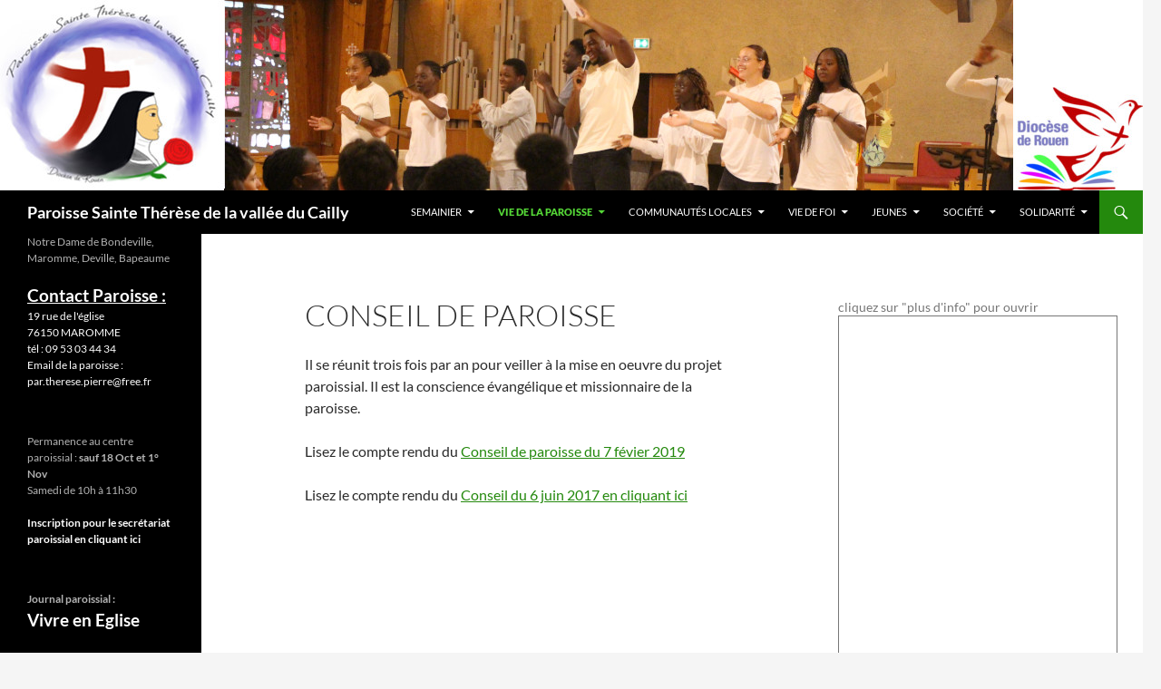

--- FILE ---
content_type: text/html; charset=UTF-8
request_url: https://paroissemaromme.fr/conseil-de-paroisse/
body_size: 15668
content:
<!DOCTYPE html>
<html lang="fr-FR">
<head>
	<meta charset="UTF-8">
	<meta name="viewport" content="width=device-width, initial-scale=1.0">
	<title>Conseil de Paroisse | Paroisse Sainte Thérèse de la vallée du Cailly</title>
	<link rel="profile" href="https://gmpg.org/xfn/11">
	<link rel="pingback" href="https://paroissemaromme.fr/xmlrpc.php">
	<meta name='robots' content='max-image-preview:large' />
<script>
window.koko_analytics = {"url":"https:\/\/paroissemaromme.fr\/wp-admin\/admin-ajax.php?action=koko_analytics_collect","site_url":"https:\/\/paroissemaromme.fr","post_id":5772,"path":"\/conseil-de-paroisse\/","method":"none","use_cookie":false};
</script>
<link rel="alternate" type="application/rss+xml" title="Paroisse Sainte Thérèse de la vallée du Cailly &raquo; Flux" href="https://paroissemaromme.fr/feed/" />
<link rel="alternate" type="application/rss+xml" title="Paroisse Sainte Thérèse de la vallée du Cailly &raquo; Flux des commentaires" href="https://paroissemaromme.fr/comments/feed/" />
<link rel="alternate" title="oEmbed (JSON)" type="application/json+oembed" href="https://paroissemaromme.fr/wp-json/oembed/1.0/embed?url=https%3A%2F%2Fparoissemaromme.fr%2Fconseil-de-paroisse%2F" />
<link rel="alternate" title="oEmbed (XML)" type="text/xml+oembed" href="https://paroissemaromme.fr/wp-json/oembed/1.0/embed?url=https%3A%2F%2Fparoissemaromme.fr%2Fconseil-de-paroisse%2F&#038;format=xml" />
<style id='wp-img-auto-sizes-contain-inline-css'>
img:is([sizes=auto i],[sizes^="auto," i]){contain-intrinsic-size:3000px 1500px}
/*# sourceURL=wp-img-auto-sizes-contain-inline-css */
</style>
<style id='wp-emoji-styles-inline-css'>

	img.wp-smiley, img.emoji {
		display: inline !important;
		border: none !important;
		box-shadow: none !important;
		height: 1em !important;
		width: 1em !important;
		margin: 0 0.07em !important;
		vertical-align: -0.1em !important;
		background: none !important;
		padding: 0 !important;
	}
/*# sourceURL=wp-emoji-styles-inline-css */
</style>
<style id='wp-block-library-inline-css'>
:root{--wp-block-synced-color:#7a00df;--wp-block-synced-color--rgb:122,0,223;--wp-bound-block-color:var(--wp-block-synced-color);--wp-editor-canvas-background:#ddd;--wp-admin-theme-color:#007cba;--wp-admin-theme-color--rgb:0,124,186;--wp-admin-theme-color-darker-10:#006ba1;--wp-admin-theme-color-darker-10--rgb:0,107,160.5;--wp-admin-theme-color-darker-20:#005a87;--wp-admin-theme-color-darker-20--rgb:0,90,135;--wp-admin-border-width-focus:2px}@media (min-resolution:192dpi){:root{--wp-admin-border-width-focus:1.5px}}.wp-element-button{cursor:pointer}:root .has-very-light-gray-background-color{background-color:#eee}:root .has-very-dark-gray-background-color{background-color:#313131}:root .has-very-light-gray-color{color:#eee}:root .has-very-dark-gray-color{color:#313131}:root .has-vivid-green-cyan-to-vivid-cyan-blue-gradient-background{background:linear-gradient(135deg,#00d084,#0693e3)}:root .has-purple-crush-gradient-background{background:linear-gradient(135deg,#34e2e4,#4721fb 50%,#ab1dfe)}:root .has-hazy-dawn-gradient-background{background:linear-gradient(135deg,#faaca8,#dad0ec)}:root .has-subdued-olive-gradient-background{background:linear-gradient(135deg,#fafae1,#67a671)}:root .has-atomic-cream-gradient-background{background:linear-gradient(135deg,#fdd79a,#004a59)}:root .has-nightshade-gradient-background{background:linear-gradient(135deg,#330968,#31cdcf)}:root .has-midnight-gradient-background{background:linear-gradient(135deg,#020381,#2874fc)}:root{--wp--preset--font-size--normal:16px;--wp--preset--font-size--huge:42px}.has-regular-font-size{font-size:1em}.has-larger-font-size{font-size:2.625em}.has-normal-font-size{font-size:var(--wp--preset--font-size--normal)}.has-huge-font-size{font-size:var(--wp--preset--font-size--huge)}.has-text-align-center{text-align:center}.has-text-align-left{text-align:left}.has-text-align-right{text-align:right}.has-fit-text{white-space:nowrap!important}#end-resizable-editor-section{display:none}.aligncenter{clear:both}.items-justified-left{justify-content:flex-start}.items-justified-center{justify-content:center}.items-justified-right{justify-content:flex-end}.items-justified-space-between{justify-content:space-between}.screen-reader-text{border:0;clip-path:inset(50%);height:1px;margin:-1px;overflow:hidden;padding:0;position:absolute;width:1px;word-wrap:normal!important}.screen-reader-text:focus{background-color:#ddd;clip-path:none;color:#444;display:block;font-size:1em;height:auto;left:5px;line-height:normal;padding:15px 23px 14px;text-decoration:none;top:5px;width:auto;z-index:100000}html :where(.has-border-color){border-style:solid}html :where([style*=border-top-color]){border-top-style:solid}html :where([style*=border-right-color]){border-right-style:solid}html :where([style*=border-bottom-color]){border-bottom-style:solid}html :where([style*=border-left-color]){border-left-style:solid}html :where([style*=border-width]){border-style:solid}html :where([style*=border-top-width]){border-top-style:solid}html :where([style*=border-right-width]){border-right-style:solid}html :where([style*=border-bottom-width]){border-bottom-style:solid}html :where([style*=border-left-width]){border-left-style:solid}html :where(img[class*=wp-image-]){height:auto;max-width:100%}:where(figure){margin:0 0 1em}html :where(.is-position-sticky){--wp-admin--admin-bar--position-offset:var(--wp-admin--admin-bar--height,0px)}@media screen and (max-width:600px){html :where(.is-position-sticky){--wp-admin--admin-bar--position-offset:0px}}

/*# sourceURL=wp-block-library-inline-css */
</style><style id='global-styles-inline-css'>
:root{--wp--preset--aspect-ratio--square: 1;--wp--preset--aspect-ratio--4-3: 4/3;--wp--preset--aspect-ratio--3-4: 3/4;--wp--preset--aspect-ratio--3-2: 3/2;--wp--preset--aspect-ratio--2-3: 2/3;--wp--preset--aspect-ratio--16-9: 16/9;--wp--preset--aspect-ratio--9-16: 9/16;--wp--preset--color--black: #000000;--wp--preset--color--cyan-bluish-gray: #abb8c3;--wp--preset--color--white: #fff;--wp--preset--color--pale-pink: #f78da7;--wp--preset--color--vivid-red: #cf2e2e;--wp--preset--color--luminous-vivid-orange: #ff6900;--wp--preset--color--luminous-vivid-amber: #fcb900;--wp--preset--color--light-green-cyan: #7bdcb5;--wp--preset--color--vivid-green-cyan: #00d084;--wp--preset--color--pale-cyan-blue: #8ed1fc;--wp--preset--color--vivid-cyan-blue: #0693e3;--wp--preset--color--vivid-purple: #9b51e0;--wp--preset--color--green: #24890d;--wp--preset--color--dark-gray: #2b2b2b;--wp--preset--color--medium-gray: #767676;--wp--preset--color--light-gray: #f5f5f5;--wp--preset--gradient--vivid-cyan-blue-to-vivid-purple: linear-gradient(135deg,rgb(6,147,227) 0%,rgb(155,81,224) 100%);--wp--preset--gradient--light-green-cyan-to-vivid-green-cyan: linear-gradient(135deg,rgb(122,220,180) 0%,rgb(0,208,130) 100%);--wp--preset--gradient--luminous-vivid-amber-to-luminous-vivid-orange: linear-gradient(135deg,rgb(252,185,0) 0%,rgb(255,105,0) 100%);--wp--preset--gradient--luminous-vivid-orange-to-vivid-red: linear-gradient(135deg,rgb(255,105,0) 0%,rgb(207,46,46) 100%);--wp--preset--gradient--very-light-gray-to-cyan-bluish-gray: linear-gradient(135deg,rgb(238,238,238) 0%,rgb(169,184,195) 100%);--wp--preset--gradient--cool-to-warm-spectrum: linear-gradient(135deg,rgb(74,234,220) 0%,rgb(151,120,209) 20%,rgb(207,42,186) 40%,rgb(238,44,130) 60%,rgb(251,105,98) 80%,rgb(254,248,76) 100%);--wp--preset--gradient--blush-light-purple: linear-gradient(135deg,rgb(255,206,236) 0%,rgb(152,150,240) 100%);--wp--preset--gradient--blush-bordeaux: linear-gradient(135deg,rgb(254,205,165) 0%,rgb(254,45,45) 50%,rgb(107,0,62) 100%);--wp--preset--gradient--luminous-dusk: linear-gradient(135deg,rgb(255,203,112) 0%,rgb(199,81,192) 50%,rgb(65,88,208) 100%);--wp--preset--gradient--pale-ocean: linear-gradient(135deg,rgb(255,245,203) 0%,rgb(182,227,212) 50%,rgb(51,167,181) 100%);--wp--preset--gradient--electric-grass: linear-gradient(135deg,rgb(202,248,128) 0%,rgb(113,206,126) 100%);--wp--preset--gradient--midnight: linear-gradient(135deg,rgb(2,3,129) 0%,rgb(40,116,252) 100%);--wp--preset--font-size--small: 13px;--wp--preset--font-size--medium: 20px;--wp--preset--font-size--large: 36px;--wp--preset--font-size--x-large: 42px;--wp--preset--spacing--20: 0.44rem;--wp--preset--spacing--30: 0.67rem;--wp--preset--spacing--40: 1rem;--wp--preset--spacing--50: 1.5rem;--wp--preset--spacing--60: 2.25rem;--wp--preset--spacing--70: 3.38rem;--wp--preset--spacing--80: 5.06rem;--wp--preset--shadow--natural: 6px 6px 9px rgba(0, 0, 0, 0.2);--wp--preset--shadow--deep: 12px 12px 50px rgba(0, 0, 0, 0.4);--wp--preset--shadow--sharp: 6px 6px 0px rgba(0, 0, 0, 0.2);--wp--preset--shadow--outlined: 6px 6px 0px -3px rgb(255, 255, 255), 6px 6px rgb(0, 0, 0);--wp--preset--shadow--crisp: 6px 6px 0px rgb(0, 0, 0);}:where(.is-layout-flex){gap: 0.5em;}:where(.is-layout-grid){gap: 0.5em;}body .is-layout-flex{display: flex;}.is-layout-flex{flex-wrap: wrap;align-items: center;}.is-layout-flex > :is(*, div){margin: 0;}body .is-layout-grid{display: grid;}.is-layout-grid > :is(*, div){margin: 0;}:where(.wp-block-columns.is-layout-flex){gap: 2em;}:where(.wp-block-columns.is-layout-grid){gap: 2em;}:where(.wp-block-post-template.is-layout-flex){gap: 1.25em;}:where(.wp-block-post-template.is-layout-grid){gap: 1.25em;}.has-black-color{color: var(--wp--preset--color--black) !important;}.has-cyan-bluish-gray-color{color: var(--wp--preset--color--cyan-bluish-gray) !important;}.has-white-color{color: var(--wp--preset--color--white) !important;}.has-pale-pink-color{color: var(--wp--preset--color--pale-pink) !important;}.has-vivid-red-color{color: var(--wp--preset--color--vivid-red) !important;}.has-luminous-vivid-orange-color{color: var(--wp--preset--color--luminous-vivid-orange) !important;}.has-luminous-vivid-amber-color{color: var(--wp--preset--color--luminous-vivid-amber) !important;}.has-light-green-cyan-color{color: var(--wp--preset--color--light-green-cyan) !important;}.has-vivid-green-cyan-color{color: var(--wp--preset--color--vivid-green-cyan) !important;}.has-pale-cyan-blue-color{color: var(--wp--preset--color--pale-cyan-blue) !important;}.has-vivid-cyan-blue-color{color: var(--wp--preset--color--vivid-cyan-blue) !important;}.has-vivid-purple-color{color: var(--wp--preset--color--vivid-purple) !important;}.has-black-background-color{background-color: var(--wp--preset--color--black) !important;}.has-cyan-bluish-gray-background-color{background-color: var(--wp--preset--color--cyan-bluish-gray) !important;}.has-white-background-color{background-color: var(--wp--preset--color--white) !important;}.has-pale-pink-background-color{background-color: var(--wp--preset--color--pale-pink) !important;}.has-vivid-red-background-color{background-color: var(--wp--preset--color--vivid-red) !important;}.has-luminous-vivid-orange-background-color{background-color: var(--wp--preset--color--luminous-vivid-orange) !important;}.has-luminous-vivid-amber-background-color{background-color: var(--wp--preset--color--luminous-vivid-amber) !important;}.has-light-green-cyan-background-color{background-color: var(--wp--preset--color--light-green-cyan) !important;}.has-vivid-green-cyan-background-color{background-color: var(--wp--preset--color--vivid-green-cyan) !important;}.has-pale-cyan-blue-background-color{background-color: var(--wp--preset--color--pale-cyan-blue) !important;}.has-vivid-cyan-blue-background-color{background-color: var(--wp--preset--color--vivid-cyan-blue) !important;}.has-vivid-purple-background-color{background-color: var(--wp--preset--color--vivid-purple) !important;}.has-black-border-color{border-color: var(--wp--preset--color--black) !important;}.has-cyan-bluish-gray-border-color{border-color: var(--wp--preset--color--cyan-bluish-gray) !important;}.has-white-border-color{border-color: var(--wp--preset--color--white) !important;}.has-pale-pink-border-color{border-color: var(--wp--preset--color--pale-pink) !important;}.has-vivid-red-border-color{border-color: var(--wp--preset--color--vivid-red) !important;}.has-luminous-vivid-orange-border-color{border-color: var(--wp--preset--color--luminous-vivid-orange) !important;}.has-luminous-vivid-amber-border-color{border-color: var(--wp--preset--color--luminous-vivid-amber) !important;}.has-light-green-cyan-border-color{border-color: var(--wp--preset--color--light-green-cyan) !important;}.has-vivid-green-cyan-border-color{border-color: var(--wp--preset--color--vivid-green-cyan) !important;}.has-pale-cyan-blue-border-color{border-color: var(--wp--preset--color--pale-cyan-blue) !important;}.has-vivid-cyan-blue-border-color{border-color: var(--wp--preset--color--vivid-cyan-blue) !important;}.has-vivid-purple-border-color{border-color: var(--wp--preset--color--vivid-purple) !important;}.has-vivid-cyan-blue-to-vivid-purple-gradient-background{background: var(--wp--preset--gradient--vivid-cyan-blue-to-vivid-purple) !important;}.has-light-green-cyan-to-vivid-green-cyan-gradient-background{background: var(--wp--preset--gradient--light-green-cyan-to-vivid-green-cyan) !important;}.has-luminous-vivid-amber-to-luminous-vivid-orange-gradient-background{background: var(--wp--preset--gradient--luminous-vivid-amber-to-luminous-vivid-orange) !important;}.has-luminous-vivid-orange-to-vivid-red-gradient-background{background: var(--wp--preset--gradient--luminous-vivid-orange-to-vivid-red) !important;}.has-very-light-gray-to-cyan-bluish-gray-gradient-background{background: var(--wp--preset--gradient--very-light-gray-to-cyan-bluish-gray) !important;}.has-cool-to-warm-spectrum-gradient-background{background: var(--wp--preset--gradient--cool-to-warm-spectrum) !important;}.has-blush-light-purple-gradient-background{background: var(--wp--preset--gradient--blush-light-purple) !important;}.has-blush-bordeaux-gradient-background{background: var(--wp--preset--gradient--blush-bordeaux) !important;}.has-luminous-dusk-gradient-background{background: var(--wp--preset--gradient--luminous-dusk) !important;}.has-pale-ocean-gradient-background{background: var(--wp--preset--gradient--pale-ocean) !important;}.has-electric-grass-gradient-background{background: var(--wp--preset--gradient--electric-grass) !important;}.has-midnight-gradient-background{background: var(--wp--preset--gradient--midnight) !important;}.has-small-font-size{font-size: var(--wp--preset--font-size--small) !important;}.has-medium-font-size{font-size: var(--wp--preset--font-size--medium) !important;}.has-large-font-size{font-size: var(--wp--preset--font-size--large) !important;}.has-x-large-font-size{font-size: var(--wp--preset--font-size--x-large) !important;}
/*# sourceURL=global-styles-inline-css */
</style>

<style id='classic-theme-styles-inline-css'>
/*! This file is auto-generated */
.wp-block-button__link{color:#fff;background-color:#32373c;border-radius:9999px;box-shadow:none;text-decoration:none;padding:calc(.667em + 2px) calc(1.333em + 2px);font-size:1.125em}.wp-block-file__button{background:#32373c;color:#fff;text-decoration:none}
/*# sourceURL=/wp-includes/css/classic-themes.min.css */
</style>
<link rel='stylesheet' id='twentyfourteen-lato-css' href='https://paroissemaromme.fr/wp-content/themes/twentyfourteen/fonts/font-lato.css?ver=20230328' media='all' />
<link rel='stylesheet' id='genericons-css' href='https://paroissemaromme.fr/wp-content/themes/twentyfourteen/genericons/genericons.css?ver=20251101' media='all' />
<link rel='stylesheet' id='twentyfourteen-style-css' href='https://paroissemaromme.fr/wp-content/themes/twentyfourteen/style.css?ver=20251202' media='all' />
<link rel='stylesheet' id='twentyfourteen-block-style-css' href='https://paroissemaromme.fr/wp-content/themes/twentyfourteen/css/blocks.css?ver=20250715' media='all' />
<script src="https://paroissemaromme.fr/wp-includes/js/jquery/jquery.min.js?ver=3.7.1" id="jquery-core-js"></script>
<script src="https://paroissemaromme.fr/wp-includes/js/jquery/jquery-migrate.min.js?ver=3.4.1" id="jquery-migrate-js"></script>
<script id="events-manager-js-extra">
var EM = {"ajaxurl":"https://paroissemaromme.fr/wp-admin/admin-ajax.php","locationajaxurl":"https://paroissemaromme.fr/wp-admin/admin-ajax.php?action=locations_search","firstDay":"1","locale":"fr","dateFormat":"yy-mm-dd","ui_css":"https://paroissemaromme.fr/wp-content/plugins/events-manager/includes/css/jquery-ui/build.min.css","show24hours":"1","is_ssl":"1","autocomplete_limit":"10","calendar":{"breakpoints":{"small":560,"medium":908,"large":false},"month_format":"M Y"},"phone":"","datepicker":{"format":"d/m/Y","locale":"fr"},"search":{"breakpoints":{"small":650,"medium":850,"full":false}},"url":"https://paroissemaromme.fr/wp-content/plugins/events-manager","assets":{"input.em-uploader":{"js":{"em-uploader":{"url":"https://paroissemaromme.fr/wp-content/plugins/events-manager/includes/js/em-uploader.js?v=7.2.3.1","event":"em_uploader_ready"}}},".em-event-editor":{"js":{"event-editor":{"url":"https://paroissemaromme.fr/wp-content/plugins/events-manager/includes/js/events-manager-event-editor.js?v=7.2.3.1","event":"em_event_editor_ready"}},"css":{"event-editor":"https://paroissemaromme.fr/wp-content/plugins/events-manager/includes/css/events-manager-event-editor.min.css?v=7.2.3.1"}},".em-recurrence-sets, .em-timezone":{"js":{"luxon":{"url":"luxon/luxon.js?v=7.2.3.1","event":"em_luxon_ready"}}},".em-booking-form, #em-booking-form, .em-booking-recurring, .em-event-booking-form":{"js":{"em-bookings":{"url":"https://paroissemaromme.fr/wp-content/plugins/events-manager/includes/js/bookingsform.js?v=7.2.3.1","event":"em_booking_form_js_loaded"}}},"#em-opt-archetypes":{"js":{"archetypes":"https://paroissemaromme.fr/wp-content/plugins/events-manager/includes/js/admin-archetype-editor.js?v=7.2.3.1","archetypes_ms":"https://paroissemaromme.fr/wp-content/plugins/events-manager/includes/js/admin-archetypes.js?v=7.2.3.1","qs":"qs/qs.js?v=7.2.3.1"}}},"cached":"1","txt_search":"Recherche","txt_searching":"Recherche en cours\u2026","txt_loading":"Chargement en cours\u2026","event_detach_warning":"Confirmez-vous vouloir d\u00e9tacher cet \u00e9v\u00e8nement\u00a0? Cet \u00e9v\u00e8nement sera alors ind\u00e9pendant de la s\u00e9rie p\u00e9riodique d\u2019\u00e9v\u00e8nements.","delete_recurrence_warning":"Confirmez-vous vouloir effacer toutes les occurrences de cet \u00e9v\u00e8nement\u00a0? Tous les \u00e9v\u00e8nements seront d\u00e9plac\u00e9s vers la poubelle."};
//# sourceURL=events-manager-js-extra
</script>
<script src="https://paroissemaromme.fr/wp-content/plugins/events-manager/includes/js/events-manager.js?ver=7.2.3.1" id="events-manager-js"></script>
<script src="https://paroissemaromme.fr/wp-content/plugins/events-manager/includes/external/flatpickr/l10n/fr.js?ver=7.2.3.1" id="em-flatpickr-localization-js"></script>
<script src="https://paroissemaromme.fr/wp-content/themes/twentyfourteen/js/functions.js?ver=20250729" id="twentyfourteen-script-js" defer data-wp-strategy="defer"></script>
<link rel="https://api.w.org/" href="https://paroissemaromme.fr/wp-json/" /><link rel="alternate" title="JSON" type="application/json" href="https://paroissemaromme.fr/wp-json/wp/v2/pages/5772" /><link rel="EditURI" type="application/rsd+xml" title="RSD" href="https://paroissemaromme.fr/xmlrpc.php?rsd" />
<meta name="generator" content="WordPress 6.9" />
<link rel="canonical" href="https://paroissemaromme.fr/conseil-de-paroisse/" />
<link rel='shortlink' href='https://paroissemaromme.fr/?p=5772' />
<style id="fourteen-colors" type="text/css"></style><link rel="icon" href="https://paroissemaromme.fr/wp-content/uploads/2015/08/Screenshot-from-2015-08-28-110324-150x150.png" sizes="32x32" />
<link rel="icon" href="https://paroissemaromme.fr/wp-content/uploads/2015/08/Screenshot-from-2015-08-28-110324.png" sizes="192x192" />
<link rel="apple-touch-icon" href="https://paroissemaromme.fr/wp-content/uploads/2015/08/Screenshot-from-2015-08-28-110324.png" />
<meta name="msapplication-TileImage" content="https://paroissemaromme.fr/wp-content/uploads/2015/08/Screenshot-from-2015-08-28-110324.png" />
<link rel='stylesheet' id='mediaelement-css' href='https://paroissemaromme.fr/wp-includes/js/mediaelement/mediaelementplayer-legacy.min.css?ver=4.2.17' media='all' />
<link rel='stylesheet' id='wp-mediaelement-css' href='https://paroissemaromme.fr/wp-includes/js/mediaelement/wp-mediaelement.min.css?ver=6.9' media='all' />
</head>

<body data-rsssl=1 class="wp-singular page-template-default page page-id-5772 wp-embed-responsive wp-theme-twentyfourteen header-image footer-widgets singular">
<a class="screen-reader-text skip-link" href="#content">
	Aller au contenu</a>
<div id="page" class="hfeed site">
			<div id="site-header">
		<a href="https://paroissemaromme.fr/" rel="home" >
			<img src="https://paroissemaromme.fr/wp-content/uploads/2025/09/camp2025.jpg" width="1260" height="210" alt="Paroisse Sainte Thérèse de la vallée du Cailly" srcset="https://paroissemaromme.fr/wp-content/uploads/2025/09/camp2025.jpg 1260w, https://paroissemaromme.fr/wp-content/uploads/2025/09/camp2025-300x50.jpg 300w, https://paroissemaromme.fr/wp-content/uploads/2025/09/camp2025-1024x171.jpg 1024w, https://paroissemaromme.fr/wp-content/uploads/2025/09/camp2025-768x128.jpg 768w" sizes="(max-width: 1260px) 100vw, 1260px" decoding="async" fetchpriority="high" />		</a>
	</div>
	
	<header id="masthead" class="site-header">
		<div class="header-main">
							<h1 class="site-title"><a href="https://paroissemaromme.fr/" rel="home" >Paroisse Sainte Thérèse de la vallée du Cailly</a></h1>
			
			<div class="search-toggle">
				<a href="#search-container" class="screen-reader-text" aria-expanded="false" aria-controls="search-container">
					Recherche				</a>
			</div>

			<nav id="primary-navigation" class="site-navigation primary-navigation">
				<button class="menu-toggle">Menu principal</button>
				<div class="menu-menu-horizontal-container"><ul id="primary-menu" class="nav-menu"><li id="menu-item-281" class="menu-item menu-item-type-custom menu-item-object-custom menu-item-has-children menu-item-281"><a href="https://paroissemaromme.fr/wp-content/uploads/2020/12/Semainier.pdf">Semainier</a>
<ul class="sub-menu">
	<li id="menu-item-1462" class="menu-item menu-item-type-custom menu-item-object-custom menu-item-1462"><a href="https://paroissemaromme.fr/wp-content/uploads/2020/12/Semainier.pdf">Télécharger le semainier</a></li>
	<li id="menu-item-976" class="menu-item menu-item-type-post_type menu-item-object-page menu-item-976"><a href="https://paroissemaromme.fr/calendrier-des-messes/">Calendrier des messes</a></li>
	<li id="menu-item-980" class="menu-item menu-item-type-post_type menu-item-object-page menu-item-980"><a href="https://paroissemaromme.fr/calendrier-des-reunions-er-evenements/">Calendrier général</a></li>
	<li id="menu-item-15759" class="menu-item menu-item-type-post_type menu-item-object-page menu-item-15759"><a href="https://paroissemaromme.fr/vivre-en-eglise/">Vivre en Église</a></li>
</ul>
</li>
<li id="menu-item-43" class="menu-item menu-item-type-taxonomy menu-item-object-category current-menu-ancestor menu-item-has-children menu-item-43"><a href="https://paroissemaromme.fr/category/paroisse/">Vie de la Paroisse</a>
<ul class="sub-menu">
	<li id="menu-item-159" class="menu-item menu-item-type-post_type menu-item-object-page menu-item-159"><a href="https://paroissemaromme.fr/conctacter-la-paroisse/">Conctacter la Paroisse</a></li>
	<li id="menu-item-19697" class="menu-item menu-item-type-post_type menu-item-object-page menu-item-19697"><a href="https://paroissemaromme.fr/equipe-pastorale/">Équipe Pastorale</a></li>
	<li id="menu-item-301" class="menu-item menu-item-type-post_type menu-item-object-page menu-item-301"><a href="https://paroissemaromme.fr/pere-simon/">Curé : Pierre   Belhache</a></li>
	<li id="menu-item-302" class="menu-item menu-item-type-post_type menu-item-object-page menu-item-302"><a href="https://paroissemaromme.fr/soeurs-amantes-de-la-croix/">Soeurs Amantes de la Croix de Hanoï</a></li>
	<li id="menu-item-5778" class="menu-item menu-item-type-taxonomy menu-item-object-category current-menu-ancestor current-menu-parent menu-item-has-children menu-item-5778"><a href="https://paroissemaromme.fr/category/fonctionnement/">Fonctionnement</a>
	<ul class="sub-menu">
		<li id="menu-item-5776" class="menu-item menu-item-type-post_type menu-item-object-page current-menu-item page_item page-item-5772 current_page_item menu-item-5776"><a href="https://paroissemaromme.fr/conseil-de-paroisse/" aria-current="page">Conseil de Paroisse</a></li>
		<li id="menu-item-173" class="menu-item menu-item-type-post_type menu-item-object-page menu-item-173"><a href="https://paroissemaromme.fr/fonctionnement/">Organisation des paroisses : (orientations synodales)</a></li>
		<li id="menu-item-172" class="menu-item menu-item-type-post_type menu-item-object-page menu-item-172"><a href="https://paroissemaromme.fr/projet-pastoral/">Projet pastoral</a></li>
		<li id="menu-item-171" class="menu-item menu-item-type-post_type menu-item-object-page menu-item-171"><a href="https://paroissemaromme.fr/finances-de-la-paroisse/">Finances de la paroisse</a></li>
	</ul>
</li>
	<li id="menu-item-11573" class="menu-item menu-item-type-post_type menu-item-object-page menu-item-11573"><a href="https://paroissemaromme.fr/eglise-verte/">Église verte</a></li>
</ul>
</li>
<li id="menu-item-39" class="menu-item menu-item-type-taxonomy menu-item-object-category menu-item-has-children menu-item-39"><a href="https://paroissemaromme.fr/category/communaute/">Communautés Locales</a>
<ul class="sub-menu">
	<li id="menu-item-287" class="menu-item menu-item-type-post_type menu-item-object-page menu-item-287"><a href="https://paroissemaromme.fr/communaute-locale-de-deville/">Communauté Locale de Deville</a></li>
	<li id="menu-item-120" class="menu-item menu-item-type-post_type menu-item-object-page menu-item-120"><a href="https://paroissemaromme.fr/communaute-locale-de-maromme-centre/">Communauté Locale de Maromme Centre</a></li>
	<li id="menu-item-288" class="menu-item menu-item-type-post_type menu-item-object-page menu-item-288"><a href="https://paroissemaromme.fr/communaute-locale-de-maromme-la-maine/">Communauté Locale de Maromme La Maine</a></li>
	<li id="menu-item-112" class="menu-item menu-item-type-post_type menu-item-object-page menu-item-112"><a href="https://paroissemaromme.fr/communaute-locale-de-notre-dame-de-bondeville/">Communauté Locale de Notre Dame de Bondeville</a></li>
	<li id="menu-item-1236" class="menu-item menu-item-type-post_type menu-item-object-page menu-item-1236"><a href="https://paroissemaromme.fr/quartier-de-bapeaume/">Quartier de Bapeaume</a></li>
</ul>
</li>
<li id="menu-item-292" class="menu-item menu-item-type-taxonomy menu-item-object-category menu-item-has-children menu-item-292"><a href="https://paroissemaromme.fr/category/vie-de-foi/">Vie de Foi</a>
<ul class="sub-menu">
	<li id="menu-item-293" class="menu-item menu-item-type-taxonomy menu-item-object-category menu-item-has-children menu-item-293"><a href="https://paroissemaromme.fr/category/sacrements/">Sacrements</a>
	<ul class="sub-menu">
		<li id="menu-item-335" class="menu-item menu-item-type-post_type menu-item-object-page menu-item-335"><a href="https://paroissemaromme.fr/tous-a-la-foi/bapteme/">Baptême</a></li>
		<li id="menu-item-295" class="menu-item menu-item-type-post_type menu-item-object-page menu-item-295"><a href="https://paroissemaromme.fr/confirmation/">Confirmation</a></li>
		<li id="menu-item-334" class="menu-item menu-item-type-post_type menu-item-object-page menu-item-334"><a href="https://paroissemaromme.fr/eucharistie/">Eucharistie</a></li>
		<li id="menu-item-296" class="menu-item menu-item-type-post_type menu-item-object-page menu-item-296"><a href="https://paroissemaromme.fr/mariage/">Mariage</a></li>
		<li id="menu-item-331" class="menu-item menu-item-type-post_type menu-item-object-page menu-item-331"><a href="https://paroissemaromme.fr/confessions/">Confessions</a></li>
		<li id="menu-item-333" class="menu-item menu-item-type-post_type menu-item-object-page menu-item-333"><a href="https://paroissemaromme.fr/sacrement-des-malades/">Sacrements des malades</a></li>
		<li id="menu-item-332" class="menu-item menu-item-type-post_type menu-item-object-page menu-item-332"><a href="https://paroissemaromme.fr/ordination/">Ordination</a></li>
	</ul>
</li>
	<li id="menu-item-299" class="menu-item menu-item-type-post_type menu-item-object-page menu-item-299"><a href="https://paroissemaromme.fr/demander-le-bapteme/">Demander le baptême</a></li>
	<li id="menu-item-298" class="menu-item menu-item-type-post_type menu-item-object-page menu-item-298"><a href="https://paroissemaromme.fr/demander-le-mariage/">Demander le mariage</a></li>
	<li id="menu-item-297" class="menu-item menu-item-type-post_type menu-item-object-page menu-item-297"><a href="https://paroissemaromme.fr/funerailles/">Funérailles</a></li>
	<li id="menu-item-19831" class="menu-item menu-item-type-post_type menu-item-object-page menu-item-19831"><a href="https://paroissemaromme.fr/catechumenat/">Catéchuménat</a></li>
	<li id="menu-item-315" class="menu-item menu-item-type-post_type menu-item-object-page menu-item-315"><a href="https://paroissemaromme.fr/tous-a-la-foi/">Formation Chrétienne</a></li>
</ul>
</li>
<li id="menu-item-289" class="menu-item menu-item-type-taxonomy menu-item-object-category menu-item-has-children menu-item-289"><a href="https://paroissemaromme.fr/category/jeunes/">Jeunes</a>
<ul class="sub-menu">
	<li id="menu-item-278" class="menu-item menu-item-type-post_type menu-item-object-page menu-item-278"><a href="https://paroissemaromme.fr/aumonerie-collegiens-lyceens/">Aumônerie collègiens – lycéens</a></li>
	<li id="menu-item-279" class="menu-item menu-item-type-post_type menu-item-object-page menu-item-279"><a href="https://paroissemaromme.fr/catechisme-enfants/">Catéchisme enfants</a></li>
	<li id="menu-item-294" class="menu-item menu-item-type-post_type menu-item-object-page menu-item-294"><a href="https://paroissemaromme.fr/eveil-a-la-foi-des-petits/">Eveil à la foi des petits</a></li>
	<li id="menu-item-320" class="menu-item menu-item-type-post_type menu-item-object-page menu-item-320"><a href="https://paroissemaromme.fr/servants-dautel/">Servants d’Autel</a></li>
</ul>
</li>
<li id="menu-item-290" class="menu-item menu-item-type-taxonomy menu-item-object-category menu-item-has-children menu-item-290"><a href="https://paroissemaromme.fr/category/societe/">Société</a>
<ul class="sub-menu">
	<li id="menu-item-748" class="menu-item menu-item-type-post_type menu-item-object-page menu-item-748"><a href="https://paroissemaromme.fr/mcr/">Mouvt Chrétien des Retraités</a></li>
	<li id="menu-item-317" class="menu-item menu-item-type-post_type menu-item-object-page menu-item-317"><a href="https://paroissemaromme.fr/pastorale-des-migrants/">Pastorale des migrants</a></li>
	<li id="menu-item-2823" class="menu-item menu-item-type-post_type menu-item-object-page menu-item-2823"><a href="https://paroissemaromme.fr/pastorale-des-familles/">Pastorale des familles</a></li>
	<li id="menu-item-9453" class="menu-item menu-item-type-post_type menu-item-object-page menu-item-9453"><a href="https://paroissemaromme.fr/fraternite-tout-ce-qui-est-dialogue-est-bon/">Fraternité : tout ce qui est dialogue est bon</a></li>
</ul>
</li>
<li id="menu-item-291" class="menu-item menu-item-type-taxonomy menu-item-object-category menu-item-has-children menu-item-291"><a href="https://paroissemaromme.fr/category/solidarite/">Solidarité</a>
<ul class="sub-menu">
	<li id="menu-item-316" class="menu-item menu-item-type-post_type menu-item-object-page menu-item-316"><a href="https://paroissemaromme.fr/pastorale-de-la-sante/">Pastorale de la Santé</a></li>
	<li id="menu-item-300" class="menu-item menu-item-type-post_type menu-item-object-page menu-item-300"><a href="https://paroissemaromme.fr/secours-catholique/">Secours Catholique</a></li>
	<li id="menu-item-319" class="menu-item menu-item-type-post_type menu-item-object-page menu-item-319"><a href="https://paroissemaromme.fr/ccfd-2/">CCFD</a></li>
</ul>
</li>
</ul></div>			</nav>
		</div>

		<div id="search-container" class="search-box-wrapper hide">
			<div class="search-box">
				<form role="search" method="get" class="search-form" action="https://paroissemaromme.fr/">
				<label>
					<span class="screen-reader-text">Rechercher :</span>
					<input type="search" class="search-field" placeholder="Rechercher…" value="" name="s" />
				</label>
				<input type="submit" class="search-submit" value="Rechercher" />
			</form>			</div>
		</div>
	</header><!-- #masthead -->

	<div id="main" class="site-main">

<div id="main-content" class="main-content">

	<div id="primary" class="content-area">
		<div id="content" class="site-content" role="main">

			
<article id="post-5772" class="post-5772 page type-page status-publish hentry">
	<header class="entry-header"><h1 class="entry-title">Conseil de Paroisse</h1></header><!-- .entry-header -->
	<div class="entry-content">
		<p>Il se réunit trois fois par an pour veiller à la mise en oeuvre du projet paroissial. Il est la conscience évangélique et missionnaire de la paroisse.</p>
<p>Lisez le compte rendu du <a href="http://paroissemaromme.flipo.me/wp-content/uploads/2019/02/Compte-Rendu-Conseil-de-paroisse-du-jeudi-7-février-2019.doc" target="_blank" rel="noopener noreferrer">Conseil de paroisse du 7 févier 2019</a></p>
<p>Lisez le compte rendu du <a href="http://paroissemaromme.flipo.me/wp-content/uploads/2017/06/COMPTE-RENDU-du-conseil-de-paroisse-du-6-juin-2017..doc" target="_blank" rel="noopener noreferrer">Conseil du 6 juin 2017 en cliquant ici</a></p>
	</div><!-- .entry-content -->
</article><!-- #post-5772 -->

		</div><!-- #content -->
	</div><!-- #primary -->
	<div id="content-sidebar" class="content-sidebar widget-area" role="complementary">
	<aside id="custom_html-10" class="widget_text widget widget_custom_html"><div class="textwidget custom-html-widget">cliquez sur "plus d'info" pour ouvrir
<iframe src="https://calendar.google.com/calendar/embed?height=600&wkst=1&ctz=Europe%2FParis&bgcolor=%23ffffff&title=Agenda%20Paroissial%20Ste%20Th%C3%A9r%C3%A8se%20de%20la%20vall%C3%A9e%20du%20Cailly&showPrint=0&showTabs=0&showCalendars=0&showTz=0&mode=AGENDA&src=c3RldGhlcmVzZS5jYWlsbHkuYXVtb25lcmllQGdtYWlsLmNvbQ&src=aGswb2xsZjQ2M3F2bDZzbzgyZWtpNTNhb2Z1MDIyZGxAaW1wb3J0LmNhbGVuZGFyLmdvb2dsZS5jb20&color=%234285F4&color=%23a0b60d" style="border:solid 1px #777" width="400" height="450" frameborder="0" scrolling="no"></iframe></div></aside><aside id="media_image-15" class="widget widget_media_image"><h1 class="widget-title">semaine de prière pour l&rsquo;unité des chrétiens</h1><img width="1132" height="1600" src="https://paroissemaromme.fr/wp-content/uploads/2026/01/semaine-de-priere-pour-lunite-des-chretiens-2026.jpeg" class="image wp-image-21255  attachment-full size-full" alt="" style="max-width: 100%; height: auto;" decoding="async" loading="lazy" srcset="https://paroissemaromme.fr/wp-content/uploads/2026/01/semaine-de-priere-pour-lunite-des-chretiens-2026.jpeg 1132w, https://paroissemaromme.fr/wp-content/uploads/2026/01/semaine-de-priere-pour-lunite-des-chretiens-2026-212x300.jpeg 212w, https://paroissemaromme.fr/wp-content/uploads/2026/01/semaine-de-priere-pour-lunite-des-chretiens-2026-724x1024.jpeg 724w, https://paroissemaromme.fr/wp-content/uploads/2026/01/semaine-de-priere-pour-lunite-des-chretiens-2026-768x1086.jpeg 768w, https://paroissemaromme.fr/wp-content/uploads/2026/01/semaine-de-priere-pour-lunite-des-chretiens-2026-1087x1536.jpeg 1087w" sizes="auto, (max-width: 1132px) 100vw, 1132px" /></aside><aside id="media_image-14" class="widget widget_media_image"><img width="582" height="267" src="https://paroissemaromme.fr/wp-content/uploads/2026/01/Capture-decran-2026-01-09-113604.jpg" class="image wp-image-21254  attachment-full size-full" alt="" style="max-width: 100%; height: auto;" decoding="async" loading="lazy" srcset="https://paroissemaromme.fr/wp-content/uploads/2026/01/Capture-decran-2026-01-09-113604.jpg 582w, https://paroissemaromme.fr/wp-content/uploads/2026/01/Capture-decran-2026-01-09-113604-300x138.jpg 300w" sizes="auto, (max-width: 582px) 100vw, 582px" /></aside><aside id="media_video-9" class="widget widget_media_video"><h1 class="widget-title">Message de Noël de Mgr Lebrun</h1><div style="width:100%;" class="wp-video"><video class="wp-video-shortcode" id="video-5772-1" preload="metadata" controls="controls"><source type="video/youtube" src="https://www.youtube.com/watch?v=a8YqaA_G8cE&#038;_=1" /><a href="https://www.youtube.com/watch?v=a8YqaA_G8cE">https://www.youtube.com/watch?v=a8YqaA_G8cE</a></video></div></aside><aside id="media_image-13" class="widget widget_media_image"><h1 class="widget-title">28 Décembre, clôture du Jubilé</h1><a href="https://rouen.catholique.fr/diocese/agenda/461692-messe-de-cloture-de-lannee-jubilaire/?utm_source=mailpoet&#038;utm_medium=email&#038;utm_source_platform=mailpoet&#038;utm_campaign=nl-01-mars"><img width="737" height="791" src="https://paroissemaromme.fr/wp-content/uploads/2025/12/Capture-decran-2025-12-19-112652.jpg" class="image wp-image-21196  attachment-full size-full" alt="" style="max-width: 100%; height: auto;" decoding="async" loading="lazy" srcset="https://paroissemaromme.fr/wp-content/uploads/2025/12/Capture-decran-2025-12-19-112652.jpg 737w, https://paroissemaromme.fr/wp-content/uploads/2025/12/Capture-decran-2025-12-19-112652-280x300.jpg 280w" sizes="auto, (max-width: 737px) 100vw, 737px" /></a></aside><aside id="rss-5" class="widget widget_rss"><h1 class="widget-title"><a class="rsswidget rss-widget-feed" href="https://www.rcf.fr/feed/show/7520"><img class="rss-widget-icon" style="border:0" width="14" height="14" src="https://paroissemaromme.fr/wp-includes/images/rss.png" alt="Flux" loading="lazy" /></a> <a class="rsswidget rss-widget-title" href="https://www.rcf.fr/vie-spirituelle/chronique-de-mgr-dominique-lebrun">Chronique de Mgr Lebrun sur RCF</a></h1><nav aria-label="Chronique de Mgr Lebrun sur RCF"><ul><li><a class='rsswidget' href='https://www.rcf.fr/vie-spirituelle/chronique-de-mgr-dominique-lebrun?episode=650112'>Chronique du vendredi 16 et samedi 18 janvier 2026</a><div class="rssSummary"></div></li><li><a class='rsswidget' href='https://www.rcf.fr/vie-spirituelle/chronique-de-mgr-dominique-lebrun?episode=647792'>Chronique du vendredi 9 janvier 2025</a><div class="rssSummary"></div></li><li><a class='rsswidget' href='https://www.rcf.fr/vie-spirituelle/chronique-de-mgr-dominique-lebrun?episode=644670'>Message de Noël de Mgr Dominique Lebrun</a><div class="rssSummary"></div></li><li><a class='rsswidget' href='https://www.rcf.fr/vie-spirituelle/chronique-de-mgr-dominique-lebrun?episode=644389'>Chronique de vendredi 19 et samedi 20 décembre 2026</a><div class="rssSummary"></div></li></ul></nav></aside><aside id="rss-2" class="widget widget_rss"><h1 class="widget-title"><a class="rsswidget rss-widget-feed" href="https://rss.evangelizo.org/rss/v2/evangelizo_rss-fr.xml"><img class="rss-widget-icon" style="border:0" width="14" height="14" src="https://paroissemaromme.fr/wp-includes/images/rss.png" alt="Flux" loading="lazy" /></a> <a class="rsswidget rss-widget-title" href="https://levangileauquotidien.org/FR/gospel">Textes du jour</a></h1><nav aria-label="Textes du jour"><ul><li><a class='rsswidget' href='https://levangileauquotidien.org/FR/gospel'>Samedi 17 Janvier : Premier livre de Samuel 9,1-4.10c.17-19.10,1.</a><div class="rssSummary">Il y avait dans la tribu de Benjamin un homme appelé Kish, fils d’Abiel, fils de Ceror, fils de Becorath, fils d’Afiah, fils d’un Benjaminite. C’était un homme de valeur. Il avait un fils appelé Saül, qui était jeune et beau. Aucun fils d’Israël n’était plus beau que lui, et il dépassait tout le monde [&hellip;]</div></li><li><a class='rsswidget' href='https://levangileauquotidien.org/FR/gospel'>Samedi 17 Janvier : Psaume 21(20),2-3.4-5.6-7.</a><div class="rssSummary">Seigneur, le roi se réjouit de ta force ; quelle allégresse lui donne ta victoire ! Tu as répondu au désir de son cœur, tu n&#039;as pas rejeté le souhait de ses lèvres. Tu lui destines bénédictions et bienfaits, tu mets sur sa tête une couronne d&#039;or. La vie qu&#039;il t&#039;a demandée, tu la lui [&hellip;]</div></li><li><a class='rsswidget' href='https://levangileauquotidien.org/FR/gospel'>Samedi 17 Janvier : Évangile de Jésus-Christ selon saint Marc 2,13-17.</a><div class="rssSummary">En ce temps-là, Jésus sortit de nouveau le long de la mer ; toute la foule venait à lui, et il les enseignait. En passant, il aperçut Lévi, fils d’Alphée, assis au bureau des impôts. Il lui dit : « Suis-moi. » L’homme se leva et le suivit. Comme Jésus était à table dans la maison de Lévi, [&hellip;]</div></li><li><a class='rsswidget' href='https://levangileauquotidien.org/FR/gospel'>Samedi 17 Janvier : Saint Ambroise</a><div class="rssSummary">L&#039;apôtre Paul a dit : « Dépouillez-vous du vieil homme avec ses agissements et revêtez l&#039;homme nouveau » (Col 3,9-10)... Telle a été l&#039;œuvre que le Christ a accompli en appelant Lévi ; il l&#039;a refaçonné et a fait de lui un homme nouveau. Aussi est-ce au titre de créature nouvelle que l&#039;ancien publicain offre un festin [&hellip;]</div></li></ul></nav></aside><aside id="rss-4" class="widget widget_rss"><h1 class="widget-title"><a class="rsswidget rss-widget-feed" href="https://fr.zenit.org/feed/"><img class="rss-widget-icon" style="border:0" width="14" height="14" src="https://paroissemaromme.fr/wp-includes/images/rss.png" alt="Flux" loading="lazy" /></a> <a class="rsswidget rss-widget-title" href="https://fr.zenit.org/">ZENIT – Français</a></h1><nav aria-label="ZENIT – Français"><ul><li><a class='rsswidget' href='https://fr.zenit.org/2026/01/16/on-ne-prend-pas-soin-de-la-vie-en-donnant-la-mort/'>On ne prend pas soin de la vie en donnant la mort</a></li><li><a class='rsswidget' href='https://fr.zenit.org/2026/01/16/loi-sur-la-fin-de-vie-les-etablissements-confessionnels-revendiquent-leur-droit-a-lobjection-de-conscience/'>Loi sur la fin de vie : les établissements confessionnels revendiquent leur droit à l’objection de conscience</a></li><li><a class='rsswidget' href='https://fr.zenit.org/2026/01/16/dans-piazza-san-pietro-le-cri-de-paix-et-la-voix-du-pape-leon-xiv/'>Dans le magazine « Piazza San Pietro » consacré à la paix, la voix du pape Léon XIV</a></li><li><a class='rsswidget' href='https://fr.zenit.org/2026/01/16/prier-pour-lunite-des-chretiens-avec-leglise-armenienne/'>Prier pour l’unité des chrétiens avec l’Église arménienne</a></li></ul></nav></aside><aside id="custom_html-14" class="widget_text widget widget_custom_html"><div class="textwidget custom-html-widget"><iframe src="https://calendar.google.com/calendar/embed?height=600&wkst=1&ctz=Europe%2FParis&showPrint=0&src=c3RldGhlcmVzZS5jYWlsbHkuYXVtb25lcmllQGdtYWlsLmNvbQ&src=ZnIuZnJlbmNoI2hvbGlkYXlAZ3JvdXAudi5jYWxlbmRhci5nb29nbGUuY29t&src=dWNqb2p1aTllbmltNWMwZ3VlNzk4a2pxZTI5NDJwYmdAaW1wb3J0LmNhbGVuZGFyLmdvb2dsZS5jb20&src=bDNtb3ZwMTBtcHBtZGFzNTQ2amcxc2FzcTFmdHJxZ2xAaW1wb3J0LmNhbGVuZGFyLmdvb2dsZS5jb20&src=czc1dnIxN3VmdHVvZWgybmtsMzc4ajQ4bWhkZmM2ZTlAaW1wb3J0LmNhbGVuZGFyLmdvb2dsZS5jb20&src=Y3FkamljaGlmamhobmJoNDdzcjNrM2hmM3QxNWhxZ3BAaW1wb3J0LmNhbGVuZGFyLmdvb2dsZS5jb20&src=aGswb2xsZjQ2M3F2bDZzbzgyZWtpNTNhb2Z1MDIyZGxAaW1wb3J0LmNhbGVuZGFyLmdvb2dsZS5jb20&color=%234285f4&color=%23009688&color=%23e67c73&color=%239e69af&color=%237986cb&color=%237cb342&color=%23cee441" style="border:solid 1px #777" width="800" height="600" frameborder="0" scrolling="no"></iframe></div></aside></div><!-- #content-sidebar -->
</div><!-- #main-content -->

<div id="secondary">
		<h2 class="site-description">Notre Dame de Bondeville, Maromme, Deville, Bapeaume</h2>
	
	
		<div id="primary-sidebar" class="primary-sidebar widget-area" role="complementary">
		<aside id="text-2" class="widget widget_text">			<div class="textwidget"><a><p style="text-align: left;"><span style="text-decoration: underline; font-size: 14pt;"><strong>Contact Paroisse :</strong></span>
19 rue de l'église</br>
76150 MAROMME</br>
tél  : 09 53 03 44 34</br></a>
<a title="mail" href="mailto:par.therese.pierre@free.fr">Email de la paroisse : </br>par.therese.pierre@free.fr</a></p>



</div>
		</aside><aside id="text-14" class="widget widget_text">			<div class="textwidget"><p>Permanence au centre paroissial : <strong>sauf 18 Oct et 1° Nov</strong><br />
Samedi de 10h à 11h30</p>
<p><a href="https://public.enoria.app/pubinsc/foyer/login?p=476" target="_blank" rel="noopener"><strong>Inscription pour le secrétariat paroissial en cliquant ici</strong></a></p>
</div>
		</aside><aside id="text-12" class="widget widget_text">			<div class="textwidget"><p><strong>Journal paroissial :</strong><br />
<span style="font-size: 14pt;"><span style="font-size: 14pt;"><strong><a href="https://paroissemaromme.fr/?page_id=15754" target="_blank" rel="noopener">Vivre en Eglise </a></strong></span></span></p>
</div>
		</aside><aside id="text-6" class="widget widget_text">			<div class="textwidget"><p><strong>Soutenir la paroisse :</strong><br />
<span style="font-size: 14pt;"><span style="font-size: 14pt;"><strong><a href="https://donnons-rouen.catholique.fr/" target="_blank" rel="noopener">Denier de l&rsquo;église</a></strong><br />
</span></span></p>
</div>
		</aside><aside id="custom_html-6" class="widget_text widget widget_custom_html"><h1 class="widget-title">Liens :</h1><div class="textwidget custom-html-widget"><a href="http://rouen.catholique.fr/">Diocèse de Rouen</a><br>
<a href="http://www.eglise.catholique.fr/accueil.html">Conf. des Evêques de France</a><br>
<a href="https://www.egliseverte.org/">Eglise Verte</a><br>
<a href="http://www.donnons-rouen.catholique.fr/">Denier de l'église</a><br>
<a href="http://aelf.org/office-messe">Textes du jour AELF</a><br>
<a href="http://www.prionseneglise.fr/textes-du-jour">Prions en Église</a><br>
<a href="http://jesus.catholique.fr/">Rencontrer Jésus</a><br></div></aside><aside id="custom_html-4" class="widget_text widget widget_custom_html"><div class="textwidget custom-html-widget"><a href="https://www.ensemblesaintemarie.com">
	Ecole - Collège Ste Marie Deville</a><br>
<a href="https://www.ecoleprovidencesaintetherese.fr/"> 
	Groupe scolaire Ste Thérèse Maromme</a><br>
<br>
<a href="https://rouen.catholique.fr/services/pastorale-jeunes/evenements/jeunes-cathos/">
	Pastorale des jeunes du diocèse de Rouen</a>
<br>
<br>
<br>
<br></div></aside>	</div><!-- #primary-sidebar -->
	</div><!-- #secondary -->

		</div><!-- #main -->

		<footer id="colophon" class="site-footer">

			
<div id="supplementary">
	<div id="footer-sidebar" class="footer-sidebar widget-area" role="complementary">
		<aside id="text-5" class="widget widget_text">			<div class="textwidget"><p><a href="https://paroissemaromme.fr/wp-admin">connect</a></p>
<p>&nbsp;</p>
<p>Crédit Photo : Martine, Florence, Nicolas &#8230;.</p>
</div>
		</aside><aside id="text-13" class="widget widget_text"><h1 class="widget-title">ACCORD POUR L’UTILISATION DES DONNEES PERSONNELLES</h1>			<div class="textwidget"><p><a href="https://public.enoria.app/pubinsc/foyer/login?p=476" target="_blank" rel="noopener">Vous pouvez inscrire vos coordonnées ou consulter les données de votre foyer que vous nous avez confié en cliquant ici.</a></p>
<p>Dans le cadre de votre participation à certaines activités des Paroisses Ste Thérèse de la vallée du Cailly ou St Martin de Canteleu ou bien du Diocèse de Rouen, pour nous permettre de vous identifier ou de vous<br />
contacter, vous nous confiez certaines données personnelles. La fourniture de ces données vaut accord explicite de votre part pour que nous les conservions à cet usage le temps<br />
nécessaire.<br />
Sauf demande de votre part, vous nous autorisez :<br />
– A publier, dans notre journal ou sur notre site internet, des documents, des photos de groupe concernant les activités paroissiales, ou des vidéos d’événements sur lesquels vous pourriez éventuellement figurer.<br />
– à utiliser vos données pour vous adresser périodiquement des informations générales sur la vie de la Paroisse ou du Diocèse.<br />
Ces données sont stockées de manière sécurisée à l’aide de l’application Enoria. Nous nous engageons à ne pas transmettre ces données à des tiers sans votre accord.<br />
Conformément à la loi « informatique et libertés » et dans le cadre du Règlement Général pour la Protection des Données, chaque personne mentionnée bénéficie d’un droit d’accès et de rectification des informations qui la concernent. Si vous souhaitez exercer ce droit<br />
ou obtenir communication des informations vous concernant que nous conservons, vous pouvez adresser une demande au secrétariat paroissial.</p>
<p><a href="https://public.enoria.app/pubinsc/foyer/login?p=476" target="_blank" rel="noopener">Vous pouvez inscrire vos coordonnées ou consulter les données de votre foyer que vous nous avez confié en cliquant ici.</a></p>
<p>&nbsp;</p>
</div>
		</aside><aside id="text-16" class="widget widget_text"><h1 class="widget-title">INSCRIPTION POUR LE SECRETARIAT PAROISSIAL</h1>			<div class="textwidget"><p><a href="https://public.enoria.app/pubinsc/foyer/login?p=476" target="_blank" rel="noopener">Vous pouvez inscrire vos coordonnées ou consulter les données de votre foyer que vous nous avez confié en cliquant ici.</a></p>
<p>&nbsp;</p>
</div>
		</aside>	</div><!-- #footer-sidebar -->
</div><!-- #supplementary -->

			<div class="site-info">
												<a href="https://wordpress.org/" class="imprint">
					Fièrement propulsé par WordPress				</a>
			</div><!-- .site-info -->
		</footer><!-- #colophon -->
	</div><!-- #page -->

	<script type="speculationrules">
{"prefetch":[{"source":"document","where":{"and":[{"href_matches":"/*"},{"not":{"href_matches":["/wp-*.php","/wp-admin/*","/wp-content/uploads/*","/wp-content/*","/wp-content/plugins/*","/wp-content/themes/twentyfourteen/*","/*\\?(.+)"]}},{"not":{"selector_matches":"a[rel~=\"nofollow\"]"}},{"not":{"selector_matches":".no-prefetch, .no-prefetch a"}}]},"eagerness":"conservative"}]}
</script>

<!-- Koko Analytics v2.1.1 - https://www.kokoanalytics.com/ -->
<script>
!function(){var e=window,r="koko_analytics";function t(t){t.m=e[r].use_cookie?"c":e[r].method[0],navigator.sendBeacon(e[r].url,new URLSearchParams(t))}e[r].request=t,e[r].trackPageview=function(){if("prerender"!=document.visibilityState&&!/bot|crawl|spider|seo|lighthouse|facebookexternalhit|preview/i.test(navigator.userAgent)){var i=0==document.referrer.indexOf(e[r].site_url)?"":document.referrer;t({pa:e[r].path,po:e[r].post_id,r:i})}},e.addEventListener("load",function(){e[r].trackPageview()})}();
</script>

		<script type="text/javascript">
			(function() {
				let targetObjectName = 'EM';
				if ( typeof window[targetObjectName] === 'object' && window[targetObjectName] !== null ) {
					Object.assign( window[targetObjectName], []);
				} else {
					console.warn( 'Could not merge extra data: window.' + targetObjectName + ' not found or not an object.' );
				}
			})();
		</script>
		<script src="https://paroissemaromme.fr/wp-includes/js/imagesloaded.min.js?ver=5.0.0" id="imagesloaded-js"></script>
<script src="https://paroissemaromme.fr/wp-includes/js/masonry.min.js?ver=4.2.2" id="masonry-js"></script>
<script src="https://paroissemaromme.fr/wp-includes/js/jquery/jquery.masonry.min.js?ver=3.1.2b" id="jquery-masonry-js"></script>
<script id="mediaelement-core-js-before">
var mejsL10n = {"language":"fr","strings":{"mejs.download-file":"T\u00e9l\u00e9charger le fichier","mejs.install-flash":"Vous utilisez un navigateur qui n\u2019a pas le lecteur Flash activ\u00e9 ou install\u00e9. Veuillez activer votre extension Flash ou t\u00e9l\u00e9charger la derni\u00e8re version \u00e0 partir de cette adresse\u00a0: https://get.adobe.com/flashplayer/","mejs.fullscreen":"Plein \u00e9cran","mejs.play":"Lecture","mejs.pause":"Pause","mejs.time-slider":"Curseur de temps","mejs.time-help-text":"Utilisez les fl\u00e8ches droite/gauche pour avancer d\u2019une seconde, haut/bas pour avancer de dix secondes.","mejs.live-broadcast":"\u00c9mission en direct","mejs.volume-help-text":"Utilisez les fl\u00e8ches haut/bas pour augmenter ou diminuer le volume.","mejs.unmute":"R\u00e9activer le son","mejs.mute":"Muet","mejs.volume-slider":"Curseur de volume","mejs.video-player":"Lecteur vid\u00e9o","mejs.audio-player":"Lecteur audio","mejs.captions-subtitles":"L\u00e9gendes/Sous-titres","mejs.captions-chapters":"Chapitres","mejs.none":"Aucun","mejs.afrikaans":"Afrikaans","mejs.albanian":"Albanais","mejs.arabic":"Arabe","mejs.belarusian":"Bi\u00e9lorusse","mejs.bulgarian":"Bulgare","mejs.catalan":"Catalan","mejs.chinese":"Chinois","mejs.chinese-simplified":"Chinois (simplifi\u00e9)","mejs.chinese-traditional":"Chinois (traditionnel)","mejs.croatian":"Croate","mejs.czech":"Tch\u00e8que","mejs.danish":"Danois","mejs.dutch":"N\u00e9erlandais","mejs.english":"Anglais","mejs.estonian":"Estonien","mejs.filipino":"Filipino","mejs.finnish":"Finnois","mejs.french":"Fran\u00e7ais","mejs.galician":"Galicien","mejs.german":"Allemand","mejs.greek":"Grec","mejs.haitian-creole":"Cr\u00e9ole ha\u00eftien","mejs.hebrew":"H\u00e9breu","mejs.hindi":"Hindi","mejs.hungarian":"Hongrois","mejs.icelandic":"Islandais","mejs.indonesian":"Indon\u00e9sien","mejs.irish":"Irlandais","mejs.italian":"Italien","mejs.japanese":"Japonais","mejs.korean":"Cor\u00e9en","mejs.latvian":"Letton","mejs.lithuanian":"Lituanien","mejs.macedonian":"Mac\u00e9donien","mejs.malay":"Malais","mejs.maltese":"Maltais","mejs.norwegian":"Norv\u00e9gien","mejs.persian":"Perse","mejs.polish":"Polonais","mejs.portuguese":"Portugais","mejs.romanian":"Roumain","mejs.russian":"Russe","mejs.serbian":"Serbe","mejs.slovak":"Slovaque","mejs.slovenian":"Slov\u00e9nien","mejs.spanish":"Espagnol","mejs.swahili":"Swahili","mejs.swedish":"Su\u00e9dois","mejs.tagalog":"Tagalog","mejs.thai":"Thai","mejs.turkish":"Turc","mejs.ukrainian":"Ukrainien","mejs.vietnamese":"Vietnamien","mejs.welsh":"Ga\u00e9lique","mejs.yiddish":"Yiddish"}};
//# sourceURL=mediaelement-core-js-before
</script>
<script src="https://paroissemaromme.fr/wp-includes/js/mediaelement/mediaelement-and-player.min.js?ver=4.2.17" id="mediaelement-core-js"></script>
<script src="https://paroissemaromme.fr/wp-includes/js/mediaelement/mediaelement-migrate.min.js?ver=6.9" id="mediaelement-migrate-js"></script>
<script id="mediaelement-js-extra">
var _wpmejsSettings = {"pluginPath":"/wp-includes/js/mediaelement/","classPrefix":"mejs-","stretching":"responsive","audioShortcodeLibrary":"mediaelement","videoShortcodeLibrary":"mediaelement"};
//# sourceURL=mediaelement-js-extra
</script>
<script src="https://paroissemaromme.fr/wp-includes/js/mediaelement/wp-mediaelement.min.js?ver=6.9" id="wp-mediaelement-js"></script>
<script src="https://paroissemaromme.fr/wp-includes/js/mediaelement/renderers/vimeo.min.js?ver=4.2.17" id="mediaelement-vimeo-js"></script>
<script id="wp-emoji-settings" type="application/json">
{"baseUrl":"https://s.w.org/images/core/emoji/17.0.2/72x72/","ext":".png","svgUrl":"https://s.w.org/images/core/emoji/17.0.2/svg/","svgExt":".svg","source":{"concatemoji":"https://paroissemaromme.fr/wp-includes/js/wp-emoji-release.min.js?ver=6.9"}}
</script>
<script type="module">
/*! This file is auto-generated */
const a=JSON.parse(document.getElementById("wp-emoji-settings").textContent),o=(window._wpemojiSettings=a,"wpEmojiSettingsSupports"),s=["flag","emoji"];function i(e){try{var t={supportTests:e,timestamp:(new Date).valueOf()};sessionStorage.setItem(o,JSON.stringify(t))}catch(e){}}function c(e,t,n){e.clearRect(0,0,e.canvas.width,e.canvas.height),e.fillText(t,0,0);t=new Uint32Array(e.getImageData(0,0,e.canvas.width,e.canvas.height).data);e.clearRect(0,0,e.canvas.width,e.canvas.height),e.fillText(n,0,0);const a=new Uint32Array(e.getImageData(0,0,e.canvas.width,e.canvas.height).data);return t.every((e,t)=>e===a[t])}function p(e,t){e.clearRect(0,0,e.canvas.width,e.canvas.height),e.fillText(t,0,0);var n=e.getImageData(16,16,1,1);for(let e=0;e<n.data.length;e++)if(0!==n.data[e])return!1;return!0}function u(e,t,n,a){switch(t){case"flag":return n(e,"\ud83c\udff3\ufe0f\u200d\u26a7\ufe0f","\ud83c\udff3\ufe0f\u200b\u26a7\ufe0f")?!1:!n(e,"\ud83c\udde8\ud83c\uddf6","\ud83c\udde8\u200b\ud83c\uddf6")&&!n(e,"\ud83c\udff4\udb40\udc67\udb40\udc62\udb40\udc65\udb40\udc6e\udb40\udc67\udb40\udc7f","\ud83c\udff4\u200b\udb40\udc67\u200b\udb40\udc62\u200b\udb40\udc65\u200b\udb40\udc6e\u200b\udb40\udc67\u200b\udb40\udc7f");case"emoji":return!a(e,"\ud83e\u1fac8")}return!1}function f(e,t,n,a){let r;const o=(r="undefined"!=typeof WorkerGlobalScope&&self instanceof WorkerGlobalScope?new OffscreenCanvas(300,150):document.createElement("canvas")).getContext("2d",{willReadFrequently:!0}),s=(o.textBaseline="top",o.font="600 32px Arial",{});return e.forEach(e=>{s[e]=t(o,e,n,a)}),s}function r(e){var t=document.createElement("script");t.src=e,t.defer=!0,document.head.appendChild(t)}a.supports={everything:!0,everythingExceptFlag:!0},new Promise(t=>{let n=function(){try{var e=JSON.parse(sessionStorage.getItem(o));if("object"==typeof e&&"number"==typeof e.timestamp&&(new Date).valueOf()<e.timestamp+604800&&"object"==typeof e.supportTests)return e.supportTests}catch(e){}return null}();if(!n){if("undefined"!=typeof Worker&&"undefined"!=typeof OffscreenCanvas&&"undefined"!=typeof URL&&URL.createObjectURL&&"undefined"!=typeof Blob)try{var e="postMessage("+f.toString()+"("+[JSON.stringify(s),u.toString(),c.toString(),p.toString()].join(",")+"));",a=new Blob([e],{type:"text/javascript"});const r=new Worker(URL.createObjectURL(a),{name:"wpTestEmojiSupports"});return void(r.onmessage=e=>{i(n=e.data),r.terminate(),t(n)})}catch(e){}i(n=f(s,u,c,p))}t(n)}).then(e=>{for(const n in e)a.supports[n]=e[n],a.supports.everything=a.supports.everything&&a.supports[n],"flag"!==n&&(a.supports.everythingExceptFlag=a.supports.everythingExceptFlag&&a.supports[n]);var t;a.supports.everythingExceptFlag=a.supports.everythingExceptFlag&&!a.supports.flag,a.supports.everything||((t=a.source||{}).concatemoji?r(t.concatemoji):t.wpemoji&&t.twemoji&&(r(t.twemoji),r(t.wpemoji)))});
//# sourceURL=https://paroissemaromme.fr/wp-includes/js/wp-emoji-loader.min.js
</script>
</body>
</html>

<!-- Dynamic page generated in 0.139 seconds. -->
<!-- Cached page generated by WP-Super-Cache on 2026-01-18 01:24:37 -->

<!-- super cache -->